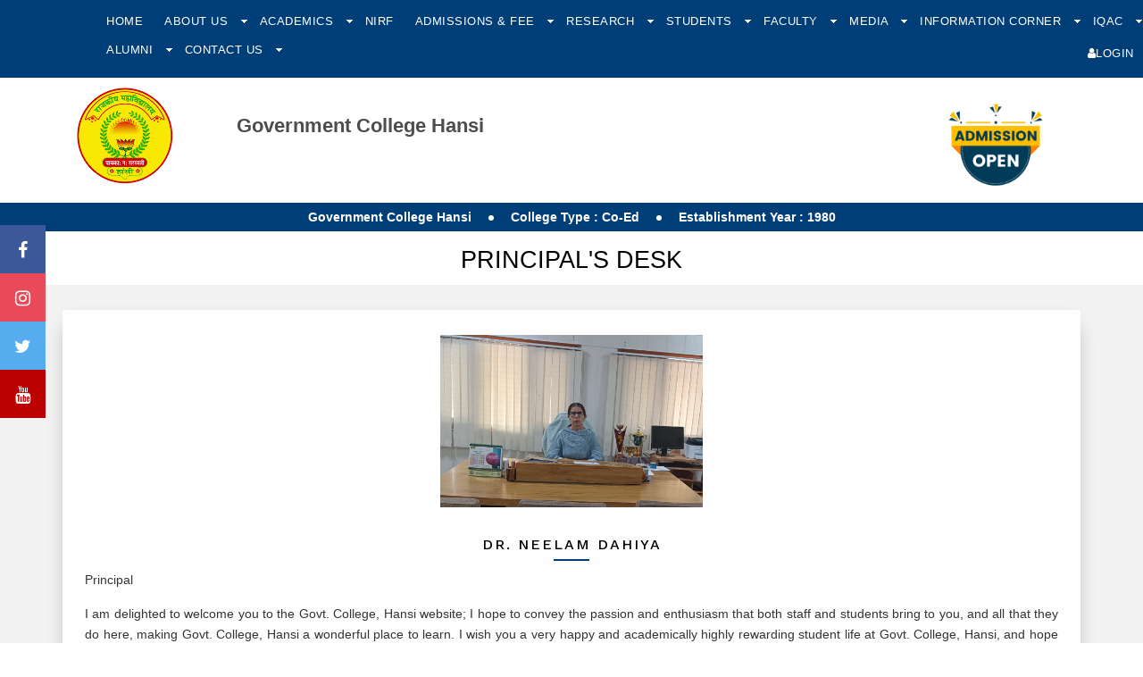

--- FILE ---
content_type: text/html; charset=utf-8
request_url: http://gchansi.ac.in/Principalbio
body_size: 16970
content:


<!DOCTYPE HTML>
<html>
<head>
    <meta charset="utf-8">
    <meta http-equiv="X-UA-Compatible" content="IE=edge">
    <meta name="viewport" content="width=device-width, initial-scale=1">

    <title> GC Hansi </title>
<meta name='description' content='GC Hansi, Haryana, Department of Higher Education' /> 
<meta name='keywords' content='GC Hansi, Haryana, Department of Higher Education' /> 
<meta name='author' content='GC Hansi, Haryana, Department of Higher Education' /> 


    <link href="https://fonts.googleapis.com/css?family=Work+Sans:300,400,500,700,800" rel="stylesheet">


    <link rel="icon" href="/Admin/images/favicon.ico">
    <!-- Animate.css -->
    <link rel="stylesheet" href="/css/animate.css">
    <!-- Icomoon Icon Fonts-->
    <link rel="stylesheet" href="/css/icomoon.css">
    <!-- Bootstrap  -->
    <link rel="stylesheet" href="/css/bootstrap.css">


    <!-- Magnific Popup -->
    <link rel="stylesheet" href="/css/magnific-popup.css">

    <!-- Owl Carousel  -->
    <link rel="stylesheet" href="/css/owl.carousel.min.css">
    <link rel="stylesheet" href="/css/owl.theme.default.min.css">

    <!-- Theme style  -->
    <link rel="stylesheet" href="/css/style2.css">
    <link rel="stylesheet" href="/css/tab.css">
    <link rel="stylesheet" href="/css/custom2.css">

   

    <!-- Modernizr JS -->
    <script src="/js/modernizr-2.6.2.min.js"></script>
    <!-- FOR IE9 below -->
    <!--[if lt IE 9]>
	<script src="~/js/respond.min.js"></script>
	<![endif]-->
    <style type="text/css">
        /*designercss*/

        .services .ranktext {
            display: inline-block;
            width: auto;
            float: right;
        }

        #menu-v.admissionmanu li {
            border-bottom: 1px solid #ccc
        }

            #menu-v.admissionmanu li a {
                border: 0;
                font-size: 14px
            }

            #menu-v.admissionmanu li ul.sub {
                display: block !important;
                visibility: visible !important;
                position: static;
                width: 100% !important
            }

                #menu-v.admissionmanu li ul.sub li {
                    background: none;
                    border-bottom: 0
                }

                    #menu-v.admissionmanu li ul.sub li:last-child {
                        padding-bottom: 15px
                    }

                    #menu-v.admissionmanu li ul.sub li a {
                        line-height: 26px;
                        padding: 0 10px 0 30px;
                        font-size: 12px
                    }

        td {
            padding: 5px
        }

        .tablechild td:first-child {
            padding: 5px 10px 5px 17px;
        }

            .tablechild td:first-child b {
                margin-left: -7px
            }

        .profileimg {
            max-width: 100%;
            max-height: 100%
        }

        .profiletable td {
            padding: 0 10px;
            border-bottom: 0;
            border-top: 0
        }

            .profiletable td span {
                width: 100px;
                display: inline-block;
                margin-right: 5px;
                margin-bottom: 0px;
                color: #333
            }

            .profiletable td i {
                font-style: normal;
            }
        <!-- innergallery li {
            height: 110px;
        }
        -->
        .thumb, .cont {
            float: left;
        }

        .thumb {
            width: 150px;
            height: 110px; /*border: 1px solid #eee;*/
            text-align: center;
            margin-right: 15px
        }

            .thumb img {
                display: inline-block;
                height: 110px;
                width: auto;
                max-width: 100%
            }

        .cont {
            width: calc(100% - 170px)
        }

        .newspost {
            color: #aaa;
            margin-bottom: 10px
        }

        .cont h4 {
            margin-bottom: 0
        }

        .cont p {
            color: #888
        }

            .cont p span {
                color: #000;
                display: inline-block;
                width: auto;
                margin-bottom: 0
            }

        .clear {
            clear: both;
        }

        #fh5co-portfolio-list li .colorbox {
            min-height: 250px;
            padding: 2em;
            position: relative;
            width: 100%;
            display: block;
        }

            #fh5co-portfolio-list li .colorbox:before {
                position: absolute;
                top: 0;
                left: 0;
                right: 0;
                bottom: 0;
                content: "";
                z-index: 80;
                -webkit-transition: 0.5s;
                -moz-transition: 0.5s;
                -o-transition: 0.5s;
                transition: 0.5s;
                background: transparent;
            }

            #fh5co-portfolio-list li .colorbox:hover:before {
                background: rgba(0, 0, 0, 0.5)
            }

            #fh5co-portfolio-list li .colorbox a {
                position: static;
                min-height: inherit;
                padding: 0;
            }

                #fh5co-portfolio-list li .colorbox a:before {
                    display: none;
                }

            #fh5co-portfolio-list li .colorbox .case-studies-summary {
                width: auto;
                bottom: 2em;
                left: 2em;
                right: 2em;
                position: absolute;
                z-index: 100;
            }

                #fh5co-portfolio-list li .colorbox .case-studies-summary h2 {
                    margin-bottom: 0;
                }

                    #fh5co-portfolio-list li .colorbox .case-studies-summary h2 a {
                        color: #fff;
                    }
        /*popup*/
        .img-replace {
            display: inline-block;
            overflow: hidden;
            text-indent: 100%;
            color: transparent;
            white-space: nowrap;
        }

        .fl_l {
            float: left;
        }

        .cd-popup {
            position: fixed;
            left: 0;
            top: 0;
            height: 100%;
            width: 100%;
            background-color: rgba(0, 0, 0, 0.6);
            opacity: 0;
            visibility: hidden;
            -webkit-transition: opacity 0.3s 0s, visibility 0s 0.3s;
            -moz-transition: opacity 0.3s 0s, visibility 0s 0.3s;
            transition: opacity 0.3s 0s, visibility 0s 0.3s;
            z-index: 9999;
        }

            .cd-popup.is-visible {
                opacity: 1;
                visibility: visible;
                -webkit-transition: opacity 0.3s 0s, visibility 0s 0s;
                -moz-transition: opacity 0.3s 0s, visibility 0s 0s;
                transition: opacity 0.3s 0s, visibility 0s 0s;
            }

        .cd-popup-container {
            position: relative;
            width: 70%;
            color: #FFF;
            margin: 2em auto;
            background: #FFF;
            padding: 10px;
            border-radius: .25em .25em .4em .4em;
            text-align: center;
            border: 2px #eee solid;
            box-shadow: 0 0 20px rgba(0, 0, 0, 0.2);
            -webkit-transform: translateY(-40px);
            -moz-transform: translateY(-40px);
            -ms-transform: translateY(-40px);
            -o-transform: translateY(-40px);
            transform: translateY(-40px); /* Force Hardware Acceleration in WebKit */
            -webkit-backface-visibility: hidden;
            -webkit-transition-property: -webkit-transform;
            -moz-transition-property: -moz-transform;
            transition-property: transform;
            -webkit-transition-duration: 0.3s;
            -moz-transition-duration: 0.3s;
            transition-duration: 0.3s;
            -ms-filter: "progid:DXImageTransform.Microsoft.Shadow(Strength=50, Direction=90, Color=#000000)"; /*IE 8*/
            -moz-box-shadow: 0px 0px 50px #000000; /*FF 3.5+*/
            -webkit-box-shadow: 0px 0px 50px #000000; /*Saf3-4, Chrome, iOS 4.0.2-4.2, Android 2.3+*/
            box-shadow: 0px 0px 50px #000000; /* FF3.5+, Opera 9+, Saf1+, Chrome, IE10 */
            filter: progid:DXImageTransform.Microsoft.Shadow(Strength=50, Direction=90, Color=#000000); /*IE 5.5-7*/
        }

            .cd-popup-container img {
                border: 5px #fff solid;
                margin: 10px 20px;
            }

            .cd-popup-container h3, h4 {
                font-size: 16px;
                text-align: left;
            }

            .cd-popup-container p {
                padding: 5px 10px;
                font-size: 14px;
                text-align: left;
            }

            .cd-popup-container .cd-buttons:after {
                content: "";
                display: table;
                clear: both;
            }

            .cd-popup-container ul {
                margin: 0px;
                padding: 5px 30px;
            }

                .cd-popup-container ul li {
                    width: 100%;
                    text-align: left;
                    list-style: circle;
                    line-height: 22px;
                }

            .cd-popup-container .cd-popup-close {
                position: absolute;
                top: 8px;
                right: 8px;
                width: 30px;
                height: 30px;
            }

                .cd-popup-container .cd-popup-close::before, .cd-popup-container .cd-popup-close::after {
                    content: '';
                    position: absolute;
                    top: 12px;
                    width: 14px;
                    height: 3px;
                    background-color: #8f9cb5;
                }

                .cd-popup-container .cd-popup-close::before {
                    -webkit-transform: rotate(45deg);
                    -moz-transform: rotate(45deg);
                    -ms-transform: rotate(45deg);
                    -o-transform: rotate(45deg);
                    transform: rotate(45deg);
                    left: 8px;
                    top: 11px
                }

                .cd-popup-container .cd-popup-close::after {
                    -webkit-transform: rotate(-45deg);
                    -moz-transform: rotate(-45deg);
                    -ms-transform: rotate(-45deg);
                    -o-transform: rotate(-45deg);
                    transform: rotate(-45deg);
                    right: 8px;
                }

        .is-visible .cd-popup-container {
            -webkit-transform: translateY(0);
            -moz-transform: translateY(0);
            -ms-transform: translateY(0);
            -o-transform: translateY(0);
            transform: translateY(0);
        }

        .cd-popup-container1 {
            position: relative;
            width: 30%;
            color: #FFF;
            margin: 15em auto;
            background: #063662;
            padding: 30px;
            border-radius: .25em .25em .4em .4em;
            text-align: center;
            border: 2px #0f477b solid;
            box-shadow: 0 0 20px rgba(0, 0, 0, 0.2);
            -webkit-transform: translateY(-40px);
            -moz-transform: translateY(-40px);
            -ms-transform: translateY(-40px);
            -o-transform: translateY(-40px);
            transform: translateY(-40px); /* Force Hardware Acceleration in WebKit */
            -webkit-backface-visibility: hidden;
            -webkit-transition-property: -webkit-transform;
            -moz-transition-property: -moz-transform;
            transition-property: transform;
            -webkit-transition-duration: 0.3s;
            -moz-transition-duration: 0.3s;
            transition-duration: 0.3s;
            -ms-filter: "progid:DXImageTransform.Microsoft.Shadow(Strength=50, Direction=90, Color=#000000)"; /*IE 8*/
            -moz-box-shadow: 0px 0px 50px #000000; /*FF 3.5+*/
            -webkit-box-shadow: 0px 0px 50px #000000; /*Saf3-4, Chrome, iOS 4.0.2-4.2, Android 2.3+*/
            box-shadow: 0px 0px 50px #000000; /* FF3.5+, Opera 9+, Saf1+, Chrome, IE10 */
            filter: progid:DXImageTransform.Microsoft.Shadow(Strength=50, Direction=90, Color=#000000); /*IE 5.5-7*/
        }

            .cd-popup-container1 h3 {
                font-size: 16px;
                text-align: center;
            }

            .cd-popup-container1 h4 {
                font-size: 14px;
                font-weight: 400;
                line-height: 28px;
                text-align: center;
            }

            .cd-popup-container1 .cd-popup-close {
                position: absolute;
                top: 8px;
                right: 8px;
                width: 30px;
                height: 30px;
            }

                .cd-popup-container1 .cd-popup-close::before, .cd-popup-container1 .cd-popup-close::after {
                    content: '';
                    position: absolute;
                    top: 12px;
                    width: 14px;
                    height: 3px;
                    background-color: #8f9cb5;
                }

                .cd-popup-container1 .cd-popup-close::before {
                    -webkit-transform: rotate(45deg);
                    -moz-transform: rotate(45deg);
                    -ms-transform: rotate(45deg);
                    -o-transform: rotate(45deg);
                    transform: rotate(45deg);
                    left: 8px;
                }

                .cd-popup-container1 .cd-popup-close::after {
                    -webkit-transform: rotate(-45deg);
                    -moz-transform: rotate(-45deg);
                    -ms-transform: rotate(-45deg);
                    -o-transform: rotate(-45deg);
                    transform: rotate(-45deg);
                    right: 8px;
                }

        .services01 {
            background: #fff none repeat scroll 0 0;
            box-shadow: 0 10px 23px -10px rgba(0, 0, 0, 0.43);
            margin-top: 0;
            min-height: 100px;
            padding: 10px;
        }

        .fh5co-bg1-section {
            background: #0d57aa
        }

        .celeb_text {
            background: #0d57aa none repeat scroll 0 0;
            font-size: 20px;
            margin: 320px 5px 0 307px;
            padding: 15px 0;
            position: absolute;
            text-align: center;
            width: 63%;
        }

        @media only screen and (min-width: 1170px) {
            .cd-popup-container {
                margin: 1em auto;
            }
        }

        .sap-bullet {
            display: inline-block;
            height: 6px;
            width: 6px;
            border-radius: 3px;
            background-color: #fff;
            vertical-align: middle;
            margin: 0 15px;
        }

        .fh5co-nav1 .has-dropdown > ul > li:first-child, .fh5co-nav1 .has-dropdown > ul > li:last-child {
            position: static !important;
        }

        .focusebox {
            padding: 20px 30px 20px 40px;
            background: #f2f2f2
        }
            /*.focusebox .services{ text-align: center; }*/
            .focusebox .services strong img {
                width: 46px;
                display: inline-block;
            }

            .focusebox .services ul {
                margin-top: 30px;
                padding-left: 0;
            }

                .focusebox .services ul li {
                    list-style: none;
                    padding: 0px;
                }

        .design-p p {
            text-align: justify;
        }

        li.new-link {
            position: relative;
        }

            li.new-link:after {
                content: "";
                height: 26px;
                width: 26px;
                position: absolute;
                top: 0;
                right: 0;
                bottom: 0;
                margin: auto;
                background: url(images/new.gif) no-repeat center center / 100% auto;
            }

        .logo_margin {
            margin-top: 0px;
            position: none;
        }

        .fh5co-nav a {
            padding: 0 10px
        }

        .logo_margin .img-responsive {
            height: 120px
        }

        .fh5co-nav-toggle {
            padding-top: 0;
            top: 61px;
        }

        .deg-timetable .form-control {
            font-size: 16px;
            height: 44px;
            padding: 10px 12px;
        }

        .deg-timetable .tablink {
            border-bottom: 1px solid #ccc;
            padding-left: 0;
            margin-bottom: 30px;
        }

            .deg-timetable .tablink li {
                list-style: none;
                float: left;
                border: 1px solid #ccc;
                background: #fff;
                transition: 0.3s ease-in;
                margin-bottom: -1px;
                border-right: 0
            }

                .deg-timetable .tablink li:nth-child(1) {
                    border-radius: 3px 0 0 0
                }

                .deg-timetable .tablink li:nth-child(3) {
                    border-radius: 0 3px 0 0;
                    border-right: 1px solid #ccc
                }

                .deg-timetable .tablink li a {
                    color: #555555;
                    font-size: 16px;
                    padding: 10px 20px;
                    display: block;
                }

                .deg-timetable .tablink li:hover {
                    background: #f5f5f5;
                }

                    .deg-timetable .tablink li:hover a {
                        color: #003e78
                    }

                .deg-timetable .tablink li.active {
                    background: #003e78;
                    color: #fff;
                    border-color: #003e78
                }

                    .deg-timetable .tablink li.active a {
                        color: #fff
                    }

        .deg-timetable .timeTableBox thead th, .timeTableBox tbody th {
            font-size: 12px;
            padding: 3px 0
        }

        .deg-timetable .timeTableBox td {
            height: auto;
            padding: 3px
        }

        @media only screen and (max-width: 990px) {
            #fh5co-offcanvas {
                background: #003e78;
                padding: 74px 20px 40px 20px
            }

            .fh5co-nav-toggle.active {
                top: 15px;
            }

            #fh5co-offcanvas a {
                padding: 5px 0
            }

            #fh5co-offcanvas > ul:nth-child(2) {
                margin-top: 20px;
                background: #b74949;
                padding: 5px 10px 10px
            }

                #fh5co-offcanvas > ul:nth-child(2) > li {
                    font-size: 0
                }

                    #fh5co-offcanvas > ul:nth-child(2) > li > a, #fh5co-offcanvas > ul:nth-child(2) > li ul {
                        font-size: 14px
                    }

            .fh5co-nav1 ul li:first-child, .fh5co-nav1 ul li:last-child {
                position: static !important;
            }

            .fh5co-cover {
                height: auto;
            }

            .focusebox + div .owl-carousel .owl-item img {
                height: 220px !important
            }
        }

        @media only screen and (min-width: 1024px) {
            .celeb_text {
                background: #0d57aa none repeat scroll 0 0;
                font-size: 20px;
                margin: 380px 5px 0 280px;
                padding: 15px 0;
                position: absolute;
                text-align: center;
                width: 63%;
            }
        }

        @media only screen and (min-width: 1280px) {
            .celeb_text {
                background: #0d57aa none repeat scroll 0 0;
                font-size: 20px;
                margin: 320px 5px 0 307px;
                padding: 15px 0;
                position: absolute;
                text-align: center;
                width: 63%;
            }
        }

        @media screen and (max-width: 768px) {
            .celeb_text {
                background: #0d57aa none repeat scroll 0 0;
                font-size: 16px;
                margin: 5px;
                padding: 0 15px;
                text-align: center;
                width: 95%;
            }

            .vert .simply-scroll-clip {
                width: 100% !important;
            }
        }

        .fh5co-nav ul li a {
            padding: 6px 10px;
        }

        .fh5co-nav ul {
            margin-top: 0;
        }
    </style>

    <link href="font-awesome-4.7.0/css/font-awesome.min.css" rel="stylesheet" />

    <style>
        /* Fixed/sticky icon bar (vertically aligned 50% from the top of the screen) */
        .icon-bar {
            z-index: 1;  /*One Div Over Another Div.*/
            position: fixed;
            top: 50%;
            -webkit-transform: translateY(-50%);
            -ms-transform: translateY(-50%);
            transform: translateY(-50%);
 
        }

            /* Style the icon bar links */
            .icon-bar a {
                display: block;
                text-align: center;
                padding: 16px;
                transition: all 0.3s ease;
                color: white;
                font-size: 20px;
            }

                /* Style the social media icons with color, if you want */
                .icon-bar a:hover {
                    background-color: #000;
                }

        .facebook {
            background: #3B5998;
            color: white;
        }

        .twitter {
            background: #55ACEE;
            color: white;
        }

        .instagram {
            background: #e84a5a;
            color: white;
        }

        .youtube {
            background: #bb0000;
            color: white;
        }
    </style>

    
</head>
<body>

    <form method="post" action="./Principalbio" id="form1" autocomplete="off">
<div class="aspNetHidden">
<input type="hidden" name="__VIEWSTATE" id="__VIEWSTATE" value="[base64]/sBXJFAqzw1gmxw+3/kB0wY985egKPSJBCFQQDIvEO0FrdBYpIsGB9ONrt4wSzX/RaBEfU+T/5Nb48nMPGo3tcp8FhohEx25W0FCb7iJHj5k8uUbgn2gxa1O2TEj2T8UJxvTMGpCch3oPkARQNsw/PG9ueAgNlv2LoMlIeALnvNFBAOs9DIUMamlZAQkpQ7qYoxYPHAIQLGj4t6+n91DXtIsar4BOKiI4Xv7dyxKGspjhbDBgOSuafXAOZ0hBNSrCSa3InjuqQXd+O1oSuXrnCBanE70QKtv9FQhznquOCbStYVFpFv8W+G9tKZ0J5Qo/BHaWOvEU9ofumqHqjG0+ddRxvhvGCsRyg0Cn61kTiE6yn+p7BIHhuPCdaou4afOWaSyGAZcMCAubYqx7y+n/C6snkYli5R2Yqqy8AWDaxpsnQeiIKEFx04r6A+FZwNbVbj/[base64]/ivi4PQPUhixmtIvV6h8V+6kPbAzO7h5DHuJ8mNHbeZ8bH9t7+DJZRS1CaBaVIcTCHYH4g9NUHh01xhMuLVjOG/MqsSufjJ2Ll3LA+nsqGuwZDUtC2twvZEdJi918lfmn2WrH/CtXfn2LsMBhUPFHirq7QRge71tHyZFAHD3Y4GoeLOzw0O2wrIYCr4I3ZlBCFBT8eIxVMTAmtyxkWLDv5p/KKNSD9IC8NEY9Y2O0gIp5U1HpFXqRA/jorzgQOjBZc4C4+pqX22wOloUW/SYXYnR36YhTJZ2KZEEjDY5yODXAR32fUWvWknx+h7SbylqgaUOFmOLRrvv2LEOVpDFetMxL9M2u4WPVGk/teXPsWn/Lf45E0aQwNhy+4iWTOyaEn8/ty8MTIQs8PF5mOOqIHswVSbe5G6HLafacSQ/n3lq4s0XFJuQjh2PxiDHFsCMnjXT+c0JtPYFzZ1lsoFjCyg3ZjI5x/xkgdaCpVCVCjYadRzBoYPP0Cds7lo3hUrpn50HBFd+6aidD9P8YU6BWqdL7EtsVt73VpR5cs3T6JG4WQX74MDlpzwTplRZ7q49FXGkNoVp6npJIf16VbbrqXoaFyWBsRlOfdLOB+tKIfrBJHCOJAHJy4z+Yvsn0Axc7NChyabKWr/CU4ZRsdGvNFPu2P8KIQCYHAQHagcuBU2GrqUigLWXGbMOob4PU0gVPY1ZW8duuRSI9wXzWR2xKxfxr171tZGb/nBP5cLXpMqwCKSFY47yYDRQHk/nrhRkZyxwztVQicCVMtOLpBiVBZAZ8683Yau0UWTfWJFPk+aalnAgo6BovbBjf0RO9p4ez864SwlOj/f6yVs4V3cFYi7oRPavmklGOgCjOaro8magPyaRHT9bw3lrXEwCDNGVQXzk9GSLKqmHsLBjO3a0OW96ltNwB7CfWNSctg8u0KG75ljdqofQO5ZTKiBg5Llka2Is3BedhXQBymoh1GDMekw9cbvIk43/Cx1i43bVBv3IoEgRlAufWGjTW0B5m/NyrZM7casUdlMtYJdNEYYdwSRMEwVVGaWsYqcAybIY4RNlCPAzH4s/+1wSU2CEEBwxn8rapnjyU58LNCqUOWt/4zvc7WsqkW3ifHr60UVkmvd8shtxiwF+uoOkcc323/jpglmxP5SY5vyae2BrrVH8DUfRdXrxL5JFi1dNa+5wtsXWjiw0N3DdjBb/CQysNBPD4Djf3OipoywG9OcAnOrS0ariG7RvP72so3sPZ+YUUScgLRs2ieboAKXTQ9Fpn2j4FzJ7n1/bbnGRXGT/[base64]/S9drAfJA3zyAPXbP4urZKe6Wn/SgAKBYkpwNgFwuJCyAWeb9ZnbLT1dtesBP2pb/XvH5sEw+1P0za0gsFbHgScHNhkgdvjv/8RkYl/pCe36TIH/Z8LAYp+W940o0E8U6ZdHFVZnkyDmvh9c0UlPvMAi9BZ4Lq/[base64]/UzijYeGGtoIUs/RPeCzOBI/yeH7IiMbx+T7JXrVHo1GzGbnufsEK8Xp31okvpL0wmJqILUXwi9Pf+VuWVro+LeybnJkGKxSyRiHVLb4+RpMidAI3fP2yoZ5lWVtrLik/iK0e/qDTTbqwqntQajQVTBsuPZ/fNQLBZE6Oj8LKAW81+f+PD+L6dwBKxxtnYkWHYu22Zp+x/naQbsjIWDlmLagu8e2m6NwI/2TRGsKfBPLD2ayGJTqkzsjfFWDqOOgTnLbLwLm5JZgn8JZ+ftod8ui8Kdkf3fSRTKlIlBKcMy11XOysmyLwn7r9naI5nZTO7/xeRm7l36Jp8HPjW7che8pdqKQmRT0ZsA1PIspPCTmiPZujj4YnG0msQPCf8/dJ47gk4SGujjogiQkQ0ZbNNCa7n8PcyapThXtM2uYmJFAhOkXviBX+QcZ6QkRFfj+mpaUotKx1X5s/pNfGWXBonnErdYKp/ZNVrkh01fjlhEmquNmdsdPqNw+Qj2uhSfSlPt3dsxUR24YJ3xDBhhErtIz9Gdfz2+FMRHsRsXLzmXXwbn/fJpvzZaQJkPGQUsKg6F4T4+00UKQy78IMdxjSbHiJ7nd+yMxIYcOjZQXcoVB6uONlgiR+9Wb9J8ssYIhj9LfSKYebuEvr5cOa2CXQWhMNT8zKLskVk38hzejhe51IAt65UZQTy666JUbZ7HJAmknwUdnJOmL0gJUUJtOYk3/ILTfuM377Dxdpb8MhFnjgozABX+MpocTt1hbfEfwahs7YJLs1n/teFCvBIJnko9PhFcBq+ZBRVmfDs/wN3TNU48ITKJ3CSnVpJsSJusjyijG7l/PCGYdYD13BnWubHrwP16/aK6j82r/5cX9DSNAoDYrFhsOKD7BRdWozhYlzpVlJSR/cIJMdOdDlHL9rlKeN2X9ZI47/DyEstd4ZzMQ2127pLhAHppYvzKQnxvl3r5fshmTPVfTIbGYiTa2/4E+/0leWMereIehRnQ4YTGnCe3UEcA0mzgY1DuHpAS56eZpLiRRL+71z/vXNkhFDlWSTqhIusDWPNca5EeV+SB3zMs8x3P36PMxIRd8m4hlI9BKPxctQKWpfGWX1Eq7ukXTAH7noBaRlMsihDEOBc5KNF24QdLw5AiK8JuyKAfvPsKj7QItrUKkXfhEVvqqH3oFQgk3BIpH0OrDHWU8nYpIbAxV6s3tMRf7AbPiM+ORai/3keGfQlprXgot305c5JTn4fNeUrRvsz2hVSPRbqYTXVD3tVSgoLfFrTTWYFj27NKmUJ/Xqg3GyH1fQ1jx+ePjvE2g/TCH9dKXGdz+gddDTctGn1bHva1MRoCHopj37rq3ojclkqc7r+j0jbet0Iylj01xEG1qJ99RmdomjhIqs=" />
</div>

<div class="aspNetHidden">

	<input type="hidden" name="__VIEWSTATEGENERATOR" id="__VIEWSTATEGENERATOR" value="B7412647" />
</div>
        <script>
            (function (i, s, o, g, r, a, m) {
                i['GoogleAnalyticsObject'] = r; i[r] = i[r] || function () {
                    (i[r].q = i[r].q || []).push(arguments)
                }, i[r].l = 1 * new Date(); a = s.createElement(o),
                    m = s.getElementsByTagName(o)[0]; a.async = 1; a.src = g; m.parentNode.insertBefore(a, m)
            })(window, document, 'script', 'https://www.google-analytics.com/analytics.js', 'ga');

            ga('create', 'UA-100353423-1', 'auto');
            ga('send', 'pageview');

        </script>

       

        <div class="fh5co-loader"></div>
        <div id="page">


            

<nav class="fh5co-nav" role="navigation">
    
    <div class="top">

        
        <div class="row">
            

            <div class="col-xs-1">
            </div>
            <div class="col-xs-11 text-left menu-1">
                <ul style="line-height: 2.3; !important">

                    <li><a style="color: #FFF;" href="/Home">Home</a></li>


                    <li class="has-dropdown">
                        <a style="color: #FFF;" href="#">About Us  </a><span class="des-downarrow"></span>
                        <ul class="dropdown">
                            <li><a href="/Data?Menu=ROFj+/eyOLA=&SubMenu=BFcJrpmMV3E=">History</a></li>
                            <li><a href="/Principalbio">Principal's desk</a></li>
                            <li><a href="/Data?Menu=ROFj+/eyOLA=&SubMenu=5uDhveJ32A8=">Rank/Accreditation Status </a></li>

                            <li><a href="/Data?Menu=ROFj+/eyOLA=&SubMenu=peFtsatR8x4=">Infrastructure</a></li>
                            <li><a href="/Data?Menu=ROFj+/eyOLA=&SubMenu=S4ixcmxFpmQ=">Institutional Development Plan</a></li>
                            <li><a href="/Data?Menu=ROFj+/eyOLA=&SubMenu=LhQb525YcjA=">Recognition/Approval 2(f), 12B </a></li>
                            <li><a href="/Data?Menu=ROFj+/eyOLA=&SubMenu=Ftp5o3EBy/s=">All India Council for Technical Education </a></li>
                            <li><a href="/StaffStatement">Non-Teaching Staff </a></li>
                            <li><a href="/StudentEnrollment">Student Enrollment </a></li>
                            
                            <li><a href="/Data?Menu=ROFj+/eyOLA=&SubMenu=iaz5UGOSHPM=">Facilities</a></li>
                            <li><a href="/Data?Menu=ROFj+/eyOLA=&SubMenu=E6gsQNBobvs=">Entrepreneurship</a></li>
                            <li><a href="/Data?Menu=ROFj+/eyOLA=&SubMenu=/s59J9/goDA=">Luminaries </a></li>
                            <li><a href="/Data?Menu=ROFj+/eyOLA=&SubMenu=L8m+ZhXF6JM=">Projects </a></li>
                            <li><a href="/Data?Menu=ROFj+/eyOLA=&SubMenu=ZoTozhUgsPY=">Extracurricular Achievements </a></li>
                            <li><a href="/UnnatBharatAbhiyan">Unnat Bharat Abhiyan </a></li>
                            <li><a href="/RTI">Mandatory disclosure under RTI </a></li>
                            <li><a href="/Data?Menu=ROFj+/eyOLA=&SubMenu=Wk0c6UZkyrg=">Annual Report</a></li>
                            <li><a href="/Data?Menu=ROFj+/eyOLA=&SubMenu=6mi8pxPgy14=">e-Magazine</a></li>

                            
                        </ul>
                    </li>

                    <li class="has-dropdown">
                        <a style="color: #FFF;" href="#">Academics  </a><span class="des-downarrow"></span>
                        <ul class="dropdown" style="display: none">

                            <li><a href="/QuickLinks.aspx?ID=BFcJrpmMV3E=">Academic Calendar</a></li>
                            <li><a href="/Data?Menu=2+Rx+N0HANc=&SubMenu=SYWIjQOu/+4=">Departments</a></li>
                            <li><a href="/Programmes">Programmes/Courses</a></li>
                            <li><a href="/Data?Menu=2+Rx+N0HANc=&SubMenu=aGNA5FIGHI0=">Time Table</a></li>
                            <li><a href="/Data?Menu=2+Rx+N0HANc=&SubMenu=MF/KK07WzPc=">Lesson Plan</a></li>
                            
                            <li><a href="/QuickLinks.aspx?ID=ROFj+/eyOLA=">Exams</a></li>
                            <li><a href="/Data?Menu=2+Rx+N0HANc=&SubMenu=B8mhY66Vc8g=">Results </a></li>
                            <li><a href="/Data?Menu=2+Rx+N0HANc=&SubMenu=vrvixhsjskA=">Apprenticeship</a></li>
                            <li><a href="/Data?Menu=2+Rx+N0HANc=&SubMenu=y5Puf2AQYxY=">Placements</a></li>
                            <li><a href="/Data?Menu=2+Rx+N0HANc=&SubMenu=qsf+D4N5b0c=">Skill Courses</a></li>
                            <li><a href="/Data?Menu=2+Rx+N0HANc=&SubMenu=/+jcCzITBI8=">Freelancing </a></li>

                            <li><a href="/Data?Menu=2+Rx+N0HANc=&SubMenu=HAzFC0dJhe4=">Program Outcomes</a></li>
                            <li><a href="/Data?Menu=2+Rx+N0HANc=&SubMenu=HdaVT3CbLaA=">Library </a></li>
                            <li><a href="/Data?Menu=2+Rx+N0HANc=&SubMenu=VEugms2EuwY=">Academic Collaborations </a></li>
                        </ul>
                    </li>

                    <li><a style="color: #FFF;" href="/MenuData?Menu=eInu4t0EbWU=">NIRF</a></li>


                    <li class="has-dropdown">
                        <a style="color: #FFF;" href="#">Admissions & Fee  </a><span class="des-downarrow"></span>
                        <ul class="dropdown" style="display: none">
                            <li><a href="/AdmissionProcedure">Admission Process and Guidelines</a></li>
                            <li><a href="/Data?Menu=P4NJIMEB2qg=&SubMenu=pcLQsUDYzws=">Fee Refund Policy </a></li>

                        </ul>
                    </li>

                    <li class="has-dropdown">
                        <a style="color: #FFF;" href="#">Research  </a><span class="des-downarrow"></span>
                        <ul class="dropdown" style="display: none">
                            <li><a href="/Data?Menu=KsN01fWinUY=&SubMenu=jPDpPw7nuS8=">Research and Development Cell </a></li>
                            <li><a href="/Incubation">Incubation Centre/Start-ups/Entrepreneurship Cell </a></li>
                        </ul>
                    </li>


                    <li class="has-dropdown">
                        <a style="color: #FFF;" href="#">Students  </a><span class="des-downarrow"></span>
                        <ul class="dropdown" style="display: none">
                            <li><a href="/Data?Menu=BFcJrpmMV3E=&SubMenu=sMfyMWqlRz0=">Sports Facilities </a></li>
                            <li><a href="/Data?Menu=BFcJrpmMV3E=&SubMenu=kZ66D2Dbh5Y=">Hostel Details  </a></li>
                            <li><a href="/Data?Menu=BFcJrpmMV3E=&SubMenu=hUb7fQA+LAI=">Grievance Redressal Committee </a></li>

                            <li><a href="/Data?Menu=BFcJrpmMV3E=&SubMenu=prpPsjCtLeU=">Health Facilities</a> </li>
                            <li><a href="/Data?Menu=BFcJrpmMV3E=&SubMenu=qM3F32lwwlQ=">Socio Economically Disadvantaged Groups Cell </a></li>
                            <li><a href="/Data?Menu=BFcJrpmMV3E=&SubMenu=dYRmXooCrXM=">Facilities for differently-abled </a></li>

                            <li><a href="/Data?Menu=BFcJrpmMV3E=&SubMenu=r9dAHG4nRSo=">NCC & NSS</a> </li>
                            <li><a href="/Data?Menu=BFcJrpmMV3E=&SubMenu=sLgs38b9zg8=">Awards/Scholarships</a></li>
                            
                            <li><a href="/OnlineLearningPortals">Online Learning Portals</a></li>
                            <li><a href="/Data?Menu=BFcJrpmMV3E=&SubMenu=UoAo379tikA=">Code of conduct for students </a></li>
                            <li><a href="/Data?Menu=BFcJrpmMV3E=&SubMenu=YWqGja9iTf8=">Student Helpline </a></li>
                            <li><a href="/Data?Menu=BFcJrpmMV3E=&SubMenu=kJUqLCx6Uvs=">Perception Index </a></li>

                            <li><a href="/EservicesStudents">E-services</a></li>
                             <li><a href="/Data?Menu=BFcJrpmMV3E=&SubMenu=LYCG2dyHSV4=">E-Content </a></li>
                            
                        </ul>
                    </li>


                    <li class="has-dropdown">
                        <a style="color: #FFF;" href="#">Faculty  </a><span class="des-downarrow"></span>
                        <ul class="dropdown">
                            <li><a href="/Faculty">Teaching Staff</a></li>
                            <li><a href="/Data?Menu=rSas3impO6s=&SubMenu=jIoVljCXgg4=">Code of conduct for faculty</a></li>
                            <li><a href="/Data?Menu=rSas3impO6s=&SubMenu=sh6GFk7yy/g=">Training Policy </a></li>
                            <li><a href="/Data?Menu=rSas3impO6s=&SubMenu=06N7h0M69tA=">Anti Ragging </a></li>
                            <li><a href="/Data?Menu=rSas3impO6s=&SubMenu=js4vRWBRBwk=">Anti Sexual Harassment/ICC  </a></li>
                            <li><a href="/Data?Menu=rSas3impO6s=&SubMenu=0ijtt2LYMp4=">Committees  </a></li>
                            <li><a href="/Data?Menu=rSas3impO6s=&SubMenu=V52VqdcwsE8=">Service Rules  </a></li>
                            <li><a href="/Data?Menu=rSas3impO6s=&SubMenu=eH086y/Q63c=">Research Papers  </a></li>
                            <li><a href="https://highereduhry.ac.in/forms/WebPages/Notices?Type=0" target="_blank">Department Instructions  </a></li>
                            

                            <li><a href="/EservicesFaculty">E-services for faculty</a></li>
                        </ul>
                    </li>


                    <li class="has-dropdown">
                        <a style="color: #FFF;" href="#">Media </a><span class="des-downarrow"></span>
                        <ul class="dropdown">
                            <li><a href="/news_events">News</a></li>
                            <li><a style="color: #FFF;" href="/events_activities">Events and Activities</a></li>
                            <li><a href="/Gallery">Photo Gallery</a></li>
                            <li><a href="/Videos">Video Gallery</a></li>
                            
                        </ul>
                    </li>
                    <li class="has-dropdown">
                        <a style="color: #FFF;" href="#">Information Corner </a><span class="des-downarrow"></span>
                        <ul class="dropdown">
                            <li><a href="/Notice">Circulars & Notices</a></li>
                            <li><a href="/StudentNotices">Student Notices</a></li>
                            <li><a href="/Tenders">Tenders</a></li>
                            <li><a href="/Data?Menu=iaz5UGOSHPM=&SubMenu=RP6WYBrCxR4=">RTI</a></li>
                        </ul>
                    </li>
                    <li class="has-dropdown">
                        <a style="color: #FFF;" href="#">IQAC </a><span class="des-downarrow"></span>
                        <ul class="dropdown">
                            <li><a href="/Data?Menu=d5jo6AxztEo=&SubMenu=yzxTEz4vztw=">IQAC -Quality Cell</a></li>
                            <li><a href="/Data?Menu=d5jo6AxztEo=&SubMenu=IH+M4p6lmEs=">AQAR</a></li>
                            <li><a href="/Data?Menu=d5jo6AxztEo=&SubMenu=1o/rZv2UaTo=">Proceedings of the Meetings of IQAC</a></li>
                            <li><a href="/Feedback">Feedback</a></li>
                            <li><a href="/FeedBackDetails">Feedback Report</a></li>
                        </ul>
                    </li>

                    <li class="has-dropdown">
                        <a style="color: #FFF;" href="#">Alumni </a><span class="des-downarrow"></span>
                        <ul class="dropdown">
                            <li><a href="/AlumniRegistration">Alumni Registration </a></li>
                            <li><a href="/Data?Menu=YgrfUuvScUU=&SubMenu=87AXTzOABt8=">Alumni Engagement</a></li>
                            <li><a href="/Alumnis">Alumni List </a></li>
                            <li><a href="/forms/FeedbackForms/AlumniFeedback">Alumni Feedback</a></li>
                            <li><a href="/FeedBackDetails?Category=Alumni">Alumni Feedback Report</a></li>
                        </ul>
                    </li>

                    <li class="has-dropdown">
                        <a style="color: #FFF;" href="#">Contact Us </a><span class="des-downarrow"></span>
                        <ul class="dropdown">
                            <li><a href="/ContactUs">Contact Details</a></li>
                            <li><a href="/SiteMap">Site Map </a></li>
                        </ul>
                    </li>



                    <li><a style="color: #FFF; float: right" href="/Admin/CollegeLogin" target="_blank"><i class="fa fa-user"></i>Login </a></li>
                    
                </ul>
            </div>

        </div>
        
    </div>
    <div class="top-menu">
        <div class="container">
            <div class="row" style="color: black;">
                <div class="col-md-2 col-sm-2">
                    <div id="fh5co-logo">
                        <a class="logo_margin" href="#">
                            <img alt="College Logo" class="img-responsive" src="/images/42/Logo/Logo.jpg" />
                        </a>
                        <br />
                    </div>
                </div>
                <div class="col-md-8 col-sm-8 text-left" style="padding-top: 30px">
                    <span id="nav_lblCollegeNameheader" style="font-size:22px;font-weight:bold;color: #4e4c4c">Government College Hansi</span>
                </div>
                <div class="col-md-2 col-sm-2 text-right" style="padding-top: 10px">
                    <div id="fh5co-logo1">
                        <a class="logo_margin" target="_blank" href="https://admissions.highereduhry.ac.in">
                            <img src="/images/AdmissionOpen.png" alt="Admission Open" class="img-responsive">
                        </a>
                        <br />
                    </div>
                </div>
            </div>


        </div>
    </div>
</nav>




<nav class="fh5co-nav1" role="navigation" style="line-height: 2.3; !important; background: #003e78;">
    <div class="top-menu">
        <div class="container">
            <div class="row" style="text-align: center; color: #fff;">
                
                <span id="nav_lblCollegeName" style="font-weight:bold;">Government College Hansi</span>
                <span class="sap-bullet"></span>
                <span id="nav_lblCollegeType" style="font-weight:bold;">College Type : Co-Ed</span>
                <span class="sap-bullet"></span>
                <span id="nav_lblEstablishmentYear" style="font-weight:bold;">Establishment Year : 1980</span>

            </div>
        </div>
    </div>

</nav>

            <header class="fh5co-cover1" role="banner" style="background-color:#fff;" data-stellar-background-ratio="0.5">
                <div class="overlay"></div>
                <div class="container">
                    <div class="row">
                        <div class="col-md-8 col-md-offset-2 text-center">
                            <div class="display-t" style="margin-top: 10px; height: 50px;">
                                <div class="display-tc animate-box" data-animate-effect="fadeIn">
                                    <h1>
                                        <span id="lblheadername" style="color:Black;font-size:20pt;font-family:sans-serif;">PRINCIPAL'S DESK</span>
                                    </h1>

                                </div>
                            </div>
                        </div>
                    </div>
                </div>
            </header>

             <div class="icon-bar">
               
                 <a href= 'https://www.facebook.com/gchansiofficial/'  class='facebook' target='_blank' ><i class='fa fa-facebook'></i></a>

                 <a href= 'https://www.instagram.com/gchansiofficial/?hl=en'  class='instagram' target='_blank' ><i class='fa fa-instagram'></i></a>

                 <a href= 'https://twitter.com/gchansiofficial?lang=en'  class='twitter' target='_blank' ><i class='fa fa-twitter'></i></a>

                <a href= 'https://www.youtube.com/@iqacgchansi9747'  class='youtube' target='_blank' ><i class='fa fa-youtube'></i></a>

            </div>

            <div id="fh5co-services" class="fh5co-bg-section" style="clear: both; padding: 2em 0 2em;">
                <div class="container">
                    
    <div class="row">
        

        <div class="col-md-12 text-justify animate-box">
            <div class="services">
                <span style="display: block !important;">
                    <img alt="Principal Image" style="width: 300px; display: block !important;" class="img-responsive" src="/images/42/Principal/Principal.jpg" />
                </span>
                <h3 class="text-center">
                    Dr. NEELAM DAHIYA

                </h3>
                <p class="text-center">Principal</p>


                I am delighted to welcome you to the Govt. College, Hansi website; I hope to convey the passion and enthusiasm that both staff and students bring to you, and all that they do here, making Govt. College, Hansi a wonderful place to learn. I wish you a very happy and academically highly rewarding student life at Govt. College, Hansi, and hope that you will enhance the pride and prestige of this esteemed institution. We are determined to retain this level of superiority already in command and improve further in every sphere of academic activities. The professional involvement of the staff in different academic activities reflected the heights of knowledge to meet the challenges in the modern world. The students have won the top positions at various inter-college/university meets in the state as well as at national-level sports competitions and at cultural meets. The Govt. College, Hansi, has a rich tradition of soaring high with academic excellence and overall personal growth of the students. The purpose of education is to teach our students to think and develop a capacity to reason out facts, and this is achieved by providing them an excellent academic environment, state-of-the-art infrastructure, state-of-the-art laboratories, and dedicated and highly qualified faculty members with decades of teaching and industrial experience. This empowerment will imbibe an attitude akin to positive and proactive thinking. Dr. Neelam Dahiya, Principal, Govt. College, Hansi.

            </div>
        </div>
    </div>


                </div>
            </div>








            





<div id="fh5co-services" class="fh5co-bg1-section" style="background-color: #003e78;">
    <div class="container">
        <div class="row">
            <div class="col-md-12 text-left animate-box" style="margin-bottom: 30px;">
                <div>

                    
                    <div class="row">

                       
                        <div class="col-md-2 animate-box">
                             <h2 style="font-size: 18px; text-align: left; margin-bottom: 0;color: white">Important Link </h2>
                        <hr />
                            <ul style="padding: 3px; font-size: 13px; color: white;">
                                <li><a  style="color:white !important" href="/DownloadForms">Download Forms</a></li>
                                <li><a  style="color:white !important"href="/QuickLinks?ID=ROFj+/eyOLA=">Exams</a></li>
                                <li><a  style="color:white !important"href="/QuickLinks?ID=BFcJrpmMV3E=">Academic Calendar</a></li>
                                <li><a  style="color:white !important"href="/QuickLinks?ID=rSas3impO6s=">List of Holidays</a></li>
                                <li><a style="color:white !important" href="/QuickLinks?ID=2+Rx+N0HANc=">Directories</a></li>
                               
                                
                               
                               
                            </ul>

                        </div>
                       

                       
                        <div class="col-md-4 animate-box">
                             <h2 style="font-size: 18px; text-align: left; margin-bottom: 0;color: white">Online Services </h2>
                        <hr />
                            <ul style="padding: 3px; font-size: 13px; color: white;">
                                <li><a  style="color:white !important" href="https://harchhatravratti.highereduhry.ac.in/" target="_blank">Centralized Scholarship Portal (Har-Chhatravratti)</a></li>
                                 <li><a  style="color:white !important" href="https://pmvidyalaxmi.co.in/Index.aspx" target="_blank">PM-Vidyalaxmi Portal for applying Education Loan</a></li>
                                <li><a  style="color:white !important" href="https://admissions.highereduhry.ac.in/" target="_blank">Online Admission Portal</a></li>
                               
                                <li><a  style="color:white !important" href="https://passport.highereduhry.ac.in/" target="_blank">Passport Fee Reimbursement Portal</a></li>
                                <li><a  style="color:white !important" href="/screenreader">Screen Reader</a></li>
                            </ul>
                        </div>

                       
                        <div class="col-md-6 animate-box">
                             <h2 style="font-size: 18px; text-align: left; margin-bottom: 0; color: white">Location </h2>
                       
                        <hr />
                            


                            <iframe src="https://www.google.com/maps/embed?pb=!1m18!1m12!1m3!1d3485.9184455150234!2d75.96473261465704!3d29.108088982232527!2m3!1f0!2f0!3f0!3m2!1i1024!2i768!4f13.1!3m3!1m2!1s0x391239d3c55a7e67%3A0xce0e07b2a5e6537!2sGovt.College%20Hansi!5e0!3m2!1sen!2sin!4v1594469621124!5m2!1sen!2sin" width="100%" height="200" frameborder="0" style="border:0;" allowfullscreen="" aria-hidden="false" tabindex="0"></iframe>
                        </div>

                    </div>




                </div>
            </div>
        </div>
    </div>
</div>



<footer  class="fh5co-bg" style="background-color: #2a2a2a !important" role="contentinfo">
    <div class="overlay"></div>
    <div class="container">

        <div class="row">
            <div class="col-md-12">
                <div class="col-md-12 text-center">
                    <span id="foo_lblWebsiteManagerName" style="color:#FFCB0B;">Web Information Manager : . | </span>
                    <span id="foo_lblWebsiteManagerMobile" style="color:#FFCB0B;">Contact No : . | </span>
                    <span id="foo_lblLastUpdatedDate" style="color:#FFCB0B;">Last updated on : Nov 18 2025 11:04:18:077AM</span>
                </div>
            </div>
        </div>

        <div class="row copyright">
            <div class="col-md-12 text-center">

                

                <p>
                    <small class="block">
                        <center>
                            <a style="color:white !important" href="https://www.highereduhry.ac.in" target="_blank">Copyright 2023. All rights reserved. Developed By : IT Cell, Directorate of Higher Education, Haryana </a><br />
                            <img src="/images/W3C_css.png"  alt="w3c-Icon" style="width: 60px;">
                        </center>
                    </small>
                </p>

            </div>
        </div>
    </div>
</footer>
        </div>
        <div class="gototop js-top"><a href="#" class="js-gotop"><i class="icon-arrow-up"></i></a></div>

        <!-- jQuery -->
        <script src="/js/jquery.min.js"></script>
        <!-- jQuery Easing -->
        <script src="/js/jquery.easing.1.3.js"></script>
        <!-- Bootstrap -->
        <script src="/js/bootstrap.min.js"></script>
        <!-- Waypoints -->
        <script src="/js/jquery.waypoints.min.js"></script>
        <!-- Stellar Parallax -->
        <script src="/js/jquery.stellar.min.js"></script>
        <!-- Carousel -->
        <script src="/js/owl.carousel.min.js"></script>
        <!-- countTo -->
        <script src="/js/jquery.countTo.js"></script>
        <!-- Magnific Popup -->
        <script src="/js/jquery.magnific-popup.min.js"></script>
        <script src="/js/magnific-popup-options.js"></script>
        <!-- Main -->
        <script src="/js/main.js"></script>
        
       
    </form>
</body>
</html>


--- FILE ---
content_type: text/plain
request_url: https://www.google-analytics.com/j/collect?v=1&_v=j102&a=787877618&t=pageview&_s=1&dl=http%3A%2F%2Fgchansi.ac.in%2FPrincipalbio&ul=en-us%40posix&dt=GC%20Hansi&sr=1280x720&vp=1280x720&_u=IEBAAEABAAAAACAAI~&jid=1221466399&gjid=2092494900&cid=936799393.1763514869&tid=UA-100353423-1&_gid=1641771479.1763514869&_r=1&_slc=1&z=1442354785
body_size: -450
content:
2,cG-CQ8G43SWB2